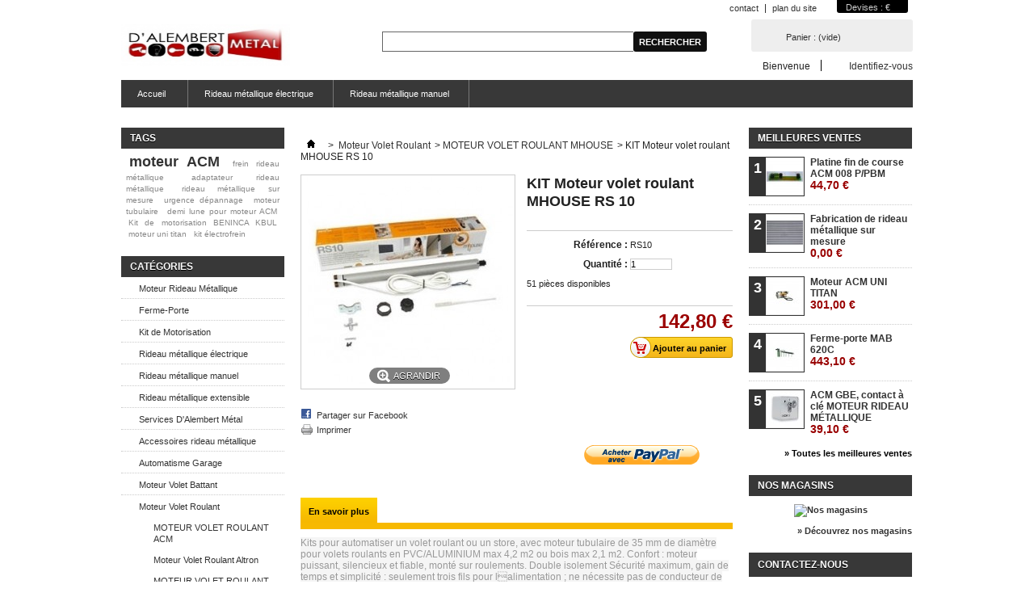

--- FILE ---
content_type: text/html; charset=utf-8
request_url: http://www.rideau-metallique.com/moteur-volet-roulant-mhouse/172-kit-moteur-volet-roulant-mhouse-rs-10.html
body_size: 13478
content:
<!DOCTYPE html PUBLIC "-//W3C//DTD XHTML 1.1//EN" "http://www.w3.org/TR/xhtml11/DTD/xhtml11.dtd"> <!--[if lt IE 7]><html class="no-js lt-ie9 lt-ie8 lt-ie7 " lang="fr"> <![endif]--> <!--[if IE 7]><html class="no-js lt-ie9 lt-ie8 ie7" lang="fr"> <![endif]--> <!--[if IE 8]><html class="no-js lt-ie9 ie8" lang="fr"> <![endif]--> <!--[if gt IE 8]><html class="no-js ie9" lang="fr"> <![endif]--><html xmlns="http://www.w3.org/1999/xhtml" xml:lang="fr"><head><title>KIT Moteur volet roulant MHOUSE RS 10 - Rideau M&eacute;tall</title><meta http-equiv="Content-Type" content="application/xhtml+xml; charset=utf-8" /><meta http-equiv="content-language" content="fr" /><meta name="generator" content="PrestaShop" /><meta name="robots" content="index,follow" /><link rel="icon" type="image/vnd.microsoft.icon" href="/img/favicon.ico?1324977642" /><link rel="shortcut icon" type="image/x-icon" href="/img/favicon.ico?1324977642" /><script type="text/javascript">/* <![CDATA[ */var baseDir='http://www.rideau-metallique.com/';var baseUri='http://www.rideau-metallique.com/';var static_token='1c7a6968358c15ee9e8d350be98f7937';var token='1c7a6968358c15ee9e8d350be98f7937';var priceDisplayPrecision=2;var priceDisplayMethod=0;var roundMode=2;/* ]]> */</script><link href="http://www.rideau-metallique.com/themes/default/cache/3fe4bd5651f005eca24220d05ed4689b_all.css" rel="stylesheet" type="text/css" media="all" /><script src="http://www.rideau-metallique.com/themes/default/cache/a8809af07f23a089b28130732f523e95.js" type="text/javascript">/* <![CDATA[ *//* ]]> */</script><script type="text/javascript">/* <![CDATA[ */var favorite_products_url_add='http://www.rideau-metallique.com/module/favoriteproducts/actions?process=add';var favorite_products_url_remove='http://www.rideau-metallique.com/module/favoriteproducts/actions?process=remove';var favorite_products_id_product='172';/* ]]> */</script><link rel="alternate" type="application/rss+xml" title="KIT Moteur volet roulant MHOUSE RS 10 - Rideau Métall" href="http://www.rideau-metallique.com/modules/feeder/rss.php?id_category=46&amp;orderby=position&amp;orderway=asc" /><script type="text/javascript">/* <![CDATA[ */var wasCall=false;var emcBaseDir="/modules//envoimoinscher/";/* ]]> */</script><script defer type="text/javascript">/* <![CDATA[ */function updateFormDatas()
{var nb=$('#quantity_wanted').val();var id=$('#idCombination').val();$('.paypal_payment_form input[name=quantity]').val(nb);$('.paypal_payment_form input[name=id_p_attr]').val(id);}
$(document).ready(function(){var baseDirPP=baseDir;if($('#in_context_checkout_enabled').val()!=1)
{$(document).on('click','#payment_paypal_express_checkout',function(){$('#paypal_payment_form_cart').submit();return false;});}var jquery_version=$.fn.jquery.split('.');if(jquery_version[0]>=1&&jquery_version[1]>=7)
{$('body').on('submit',".paypal_payment_form",function(){updateFormDatas();});}
else{$('.paypal_payment_form').live('submit',function(){updateFormDatas();});}function displayExpressCheckoutShortcut(){var id_product=$('input[name="id_product"]').val();var id_product_attribute=$('input[name="id_product_attribute"]').val();$.ajax({type:"GET",url:baseDirPP+'/modules/paypal/express_checkout/ajax.php',data:{get_qty:"1",id_product:id_product,id_product_attribute:id_product_attribute},cache:false,success:function(result){if(result=='1'){$('#container_express_checkout').slideDown();}else{$('#container_express_checkout').slideUp();}
return true;}});}$('select[name^="group_"]').change(function(){setTimeout(function(){displayExpressCheckoutShortcut()},500);});$('.color_pick').click(function(){setTimeout(function(){displayExpressCheckoutShortcut()},500);});if($('body#product').length>0){setTimeout(function(){displayExpressCheckoutShortcut()},500);}var modulePath='modules/paypal';var subFolder='/integral_evolution';var fullPath=baseDirPP+modulePath+subFolder;var confirmTimer=false;if($('form[target="hss_iframe"]').length==0){if($('select[name^="group_"]').length>0)
displayExpressCheckoutShortcut();return false;}else{checkOrder();}function checkOrder(){if(confirmTimer==false)
confirmTimer=setInterval(getOrdersCount,1000);}});/* ]]> */</script></head><body class="  " id="product"><div class="container_9 clearfix" id="page"><div class="grid_9 alpha omega" id="header"> <a href="http://www.rideau-metallique.com/" id="header_logo" title="Rideau M&eacute;tall"> <img class="logo" src="/img/logo.jpg?1324977642" alt="Rideau M&eacute;tall" width="209" height="52"  /> </a><div class="grid_9 omega" id="header_right"><script type="text/javascript">/* <![CDATA[ */$(document).ready(function(){$("#setCurrency").mouseover(function(){$(this).addClass("countries_hover");$(".currencies_ul").addClass("currencies_ul_hover");});$("#setCurrency").mouseout(function(){$(this).removeClass("countries_hover");$(".currencies_ul").removeClass("currencies_ul_hover");});$('ul#first-currencies li:not(.selected)').css('opacity',0.3);$('ul#first-currencies li:not(.selected)').hover(function(){$(this).css('opacity',1);},function(){$(this).css('opacity',0.3);});});/* ]]> */</script><div id="currencies_block_top"><form action="/moteur-volet-roulant-mhouse/172-kit-moteur-volet-roulant-mhouse-rs-10.html" id="setCurrency" method="post"><p> <input type="hidden" name="id_currency" id="id_currency" value=""/> <input type="hidden" name="SubmitCurrency" value="" /> Devises : €</p><ul class="currencies_ul" id="first-currencies"><li class="selected"> <a href="javascript:setCurrency(1);" title="Euro">€</a></li></ul></form></div><ul id="header_links"><li id="header_link_contact"><a href="http://www.rideau-metallique.com/contactez-nous" title="contact">contact</a></li><li id="header_link_sitemap"><a href="http://www.rideau-metallique.com/plan-du-site" title="plan du site">plan du site</a></li><li id="header_link_bookmark"><script type="text/javascript">/* <![CDATA[ */writeBookmarkLink('http://www.rideau-metallique.com/21-automatisme-garage-beninca','AUTOMATISME GARAGE BENINCA - Rideau Métall','favoris');/* ]]> */</script></li></ul><div id="search_block_top"><form action="http://www.rideau-metallique.com/recherche" id="searchbox" method="get"><p> <label for="search_query_top"></label> <input type="hidden" name="controller" value="search" /> <input type="hidden" name="orderby" value="position" /> <input type="hidden" name="orderway" value="desc" /> <input class="search_query" type="text" id="search_query_top" name="search_query" value="" /> <input type="submit" name="submit_search" value="Rechercher" class="button" /></p></form></div><script type="text/javascript">/* <![CDATA[ */$('document').ready(function(){$("#search_query_top").autocomplete('http://www.rideau-metallique.com/recherche',{minChars:3,max:10,width:500,selectFirst:false,scroll:false,dataType:"json",formatItem:function(data,i,max,value,term){return value;},parse:function(data){var mytab=new Array();for(var i=0;i<data.length;i++)
mytab[mytab.length]={data:data[i],value:data[i].cname+' > '+data[i].pname};return mytab;},extraParams:{ajaxSearch:1,id_lang:1}}).result(function(event,data,formatted){$('#search_query_top').val(data.pname);document.location.href=data.product_link;})});/* ]]> */</script><div id="header_user"><ul id="header_nav"><li id="shopping_cart"> <a href="http://www.rideau-metallique.com/commande" rel="nofollow" title="Voir mon panier">Panier : <span class="ajax_cart_quantity hidden">0</span> <span class="ajax_cart_product_txt hidden">produit</span> <span class="ajax_cart_product_txt_s hidden">produits</span> <span class="ajax_cart_total hidden"> </span> <span class="ajax_cart_no_product">(vide)</span> </a></li><li id="your_account"><a href="http://www.rideau-metallique.com/mon-compte" rel="nofollow" title="Voir mon compte client">Votre compte</a></li></ul><p id="header_user_info"> Bienvenue <a class="login" href="http://www.rideau-metallique.com/mon-compte" rel="nofollow" title="Identifiez-vous">Identifiez-vous</a></p></div><div class="sf-contener clearfix"><ul class="sf-menu clearfix"><li ><a href="http://www.rideau-metallique.com/">Accueil</a><ul><li ><a href="http://www.rideau-metallique.com/37-moteur-rideau-metallique">Moteur Rideau Métallique</a><ul><li ><a href="http://www.rideau-metallique.com/38-moteur-rideau-metallique-acm">MOTEUR RIDEAU MÉTALLIQUE ACM</a></li><li ><a href="http://www.rideau-metallique.com/39-moteur-rideau-metallique-nice">MOTEUR RIDEAU MÉTALLIQUE NICE</a></li><li ><a href="http://www.rideau-metallique.com/40-moteur-rideau-metallique-viro">MOTEUR RIDEAU MÉTALLIQUE VIRO</a></li></ul></li><li ><a href="http://www.rideau-metallique.com/31-ferme-porte">Ferme-Porte</a><ul><li ><a href="http://www.rideau-metallique.com/32-ferme-portillon-mab">FERME PORTILLON MAB</a></li><li ><a href="http://www.rideau-metallique.com/33-pivot-mab-force-fixe">PIVOT MAB FORCE FIXE</a></li><li ><a href="http://www.rideau-metallique.com/34-pivot-mab-force-axe-fixe">PIVOT MAB FORCE & AXE FIXE</a></li><li ><a href="http://www.rideau-metallique.com/35-pivot-mab-force-reglable">PIVOT MAB FORCE RÉGLABLE</a></li><li ><a href="http://www.rideau-metallique.com/36-pivot-mab-porte-lourde">PIVOT MAB PORTE LOURDE</a></li></ul></li><li ><a href="http://www.rideau-metallique.com/9-kit-de-motorisation">Kit de Motorisation</a><ul><li ><a href="http://www.rideau-metallique.com/10-beninca">Beninca</a></li><li ><a href="http://www.rideau-metallique.com/11-kit-motorisation-bft">KIT MOTORISATION BFT</a></li><li ><a href="http://www.rideau-metallique.com/12-came">Came</a></li><li ><a href="http://www.rideau-metallique.com/14-kit-motorisation-fadini">KIT MOTORISATION FADINI</a></li><li ><a href="http://www.rideau-metallique.com/15-kit-motorisation-gibidi">KIT MOTORISATION GIBIDI</a></li><li ><a href="http://www.rideau-metallique.com/16-kit-motorisation-king-gates">KIT MOTORISATION KING GATES</a></li><li ><a href="http://www.rideau-metallique.com/17-kit-motorisation-marantec">KIT MOTORISATION MARANTEC</a></li><li ><a href="http://www.rideau-metallique.com/18-kit-motorisation-nice">KIT MOTORISATION NICE</a></li><li ><a href="http://www.rideau-metallique.com/19-kit-motorisation-rib">KIT MOTORISATION RIB</a></li></ul></li><li ><a href="http://www.rideau-metallique.com/3-rideau-metallique-electrique">Rideau métallique électrique</a></li><li ><a href="http://www.rideau-metallique.com/4-rideau-metallique-manuel">Rideau métallique manuel</a></li><li ><a href="http://www.rideau-metallique.com/5-rideau-metallique-extensible">Rideau métallique extensible</a><ul><li ><a href="http://www.rideau-metallique.com/6-deblocage-rideau-metallique">Déblocage rideau métallique</a></li></ul></li><li ><a href="http://www.rideau-metallique.com/7-services-d-alembert-metal">Services D'Alembert Métal</a></li><li ><a href="http://www.rideau-metallique.com/8-accessoires-rideau-metallique">Accessoires rideau métallique</a></li><li ><a href="http://www.rideau-metallique.com/20-automatisme-garage">Automatisme Garage</a><ul><li ><a href="http://www.rideau-metallique.com/21-automatisme-garage-beninca">AUTOMATISME GARAGE BENINCA</a></li><li ><a href="http://www.rideau-metallique.com/22-automatisme-garage-bft">AUTOMATISME GARAGE BFT</a></li><li ><a href="http://www.rideau-metallique.com/23-automatisme-garage-came">AUTOMATISME GARAGE CAME</a></li><li ><a href="http://www.rideau-metallique.com/24-automatisme-garage-etme">AUTOMATISME GARAGE ETME</a></li><li ><a href="http://www.rideau-metallique.com/25-automatisme-garage-fadini">AUTOMATISME GARAGE FADINI</a></li><li ><a href="http://www.rideau-metallique.com/26-automatisme-garage-gibidi">AUTOMATISME GARAGE GIBIDI</a></li><li ><a href="http://www.rideau-metallique.com/27-automatisme-garage-hormann">AUTOMATISME GARAGE HORMANN</a></li><li ><a href="http://www.rideau-metallique.com/28-automatisme-garage-marantec">AUTOMATISME GARAGE MARANTEC</a></li><li ><a href="http://www.rideau-metallique.com/29-automatisme-garage-nice">AUTOMATISME GARAGE NICE</a></li><li ><a href="http://www.rideau-metallique.com/30-automatisme-garage-sommer">AUTOMATISME GARAGE SOMMER</a></li></ul></li><li ><a href="http://www.rideau-metallique.com/41-moteur-volet-battant">Moteur Volet Battant</a><ul><li ><a href="http://www.rideau-metallique.com/42-moteur-volet-battant-faac">Moteur Volet Battant Faac</a></li></ul></li><li ><a href="http://www.rideau-metallique.com/43-moteur-volet-roulant">Moteur Volet Roulant</a><ul><li ><a href="http://www.rideau-metallique.com/44-moteur-volet-roulant-acm">MOTEUR VOLET ROULANT ACM</a></li><li ><a href="http://www.rideau-metallique.com/45-moteur-volet-roulant-altron">Moteur Volet Roulant Altron</a></li><li ><a href="http://www.rideau-metallique.com/46-moteur-volet-roulant-mhouse">MOTEUR VOLET ROULANT MHOUSE</a></li><li ><a href="http://www.rideau-metallique.com/47-moteur-volet-roulant-nice">MOTEUR VOLET ROULANT NICE</a></li><li ><a href="http://www.rideau-metallique.com/48-moteur-volet-roulant-somfy">MOTEUR VOLET ROULANT SOMFY</a></li></ul></li><li ><a href="http://www.rideau-metallique.com/49-barriere-automatique">Barrière Automatique</a><ul><li ><a href="http://www.rideau-metallique.com/50-barriere-abmatic">BARRIÈRE ABMATIC</a></li><li ><a href="http://www.rideau-metallique.com/51-barriere-beninca">BARRIÈRE BENINCA</a></li><li ><a href="http://www.rideau-metallique.com/53-barriere-gibidi">BARRIÈRE GIBIDI</a></li><li ><a href="http://www.rideau-metallique.com/55-barriere-nice">BARRIÈRE NICE</a></li><li ><a href="http://www.rideau-metallique.com/56-barriere-rib">BARRIÈRE RIB</a></li></ul></li><li ><a href="http://www.rideau-metallique.com/57-serrure-electrique">Serrure Electrique</a><ul><li ><a href="http://www.rideau-metallique.com/59-serrure-electrique-viro">SERRURE ÉLECTRIQUE VIRO</a></li></ul></li><li ><a href="http://www.rideau-metallique.com/60-borne-escamotable">Borne Escamotable</a><ul><li ><a href="http://www.rideau-metallique.com/61-borne-escamotable-bft">BORNE ESCAMOTABLE BFT</a></li><li ><a href="http://www.rideau-metallique.com/62-borne-escamotable-fadini">BORNE ESCAMOTABLE FADINI</a></li><li ><a href="http://www.rideau-metallique.com/63-borne-escamotable-oo">BORNE ESCAMOTABLE O&O</a></li></ul></li></ul></li><li ><a href="http://www.rideau-metallique.com/3-rideau-metallique-electrique">Rideau métallique électrique</a></li><li ><a href="http://www.rideau-metallique.com/4-rideau-metallique-manuel">Rideau métallique manuel</a></li></ul></div><div class="sf-right">&nbsp;</div><script type="text/javascript">/* <![CDATA[ */var CUSTOMIZE_TEXTFIELD=1;var img_dir='http://www.rideau-metallique.com/themes/default/img/';/* ]]> */</script><script type="text/javascript">/* <![CDATA[ */var customizationIdMessage='Personnalisation';var removingLinkText='supprimer cet article du panier';var freeShippingTranslation='Livraison gratuite !';var freeProductTranslation='Gratuit !';var delete_txt='Supprimer';/* ]]> */</script><div class="block exclusive" id="cart_block"><p class="title_block"> <a href="http://www.rideau-metallique.com/commande" rel="nofollow" title="Voir mon panier">Panier <span class="hidden" id="block_cart_expand">&nbsp;</span> <span id="block_cart_collapse">&nbsp;</span> </a></p><div class="block_content"><div class="collapsed" id="cart_block_summary"> <span class="ajax_cart_quantity" style="display:none;">0</span> <span class="ajax_cart_product_txt_s" style="display:none">articles</span> <span class="ajax_cart_product_txt">article</span> <span class="ajax_cart_total" style="display:none"> </span> <span class="ajax_cart_no_product">(vide)</span></div><div class="expanded" id="cart_block_list"><p class="cart_block_no_products" id="cart_block_no_products">Aucun produit</p><table id="vouchers" style="display:none;"><tbody></tbody></table><p id="cart-prices"> <span class="price ajax_cart_shipping_cost" id="cart_block_shipping_cost">0,00 €</span> <span>Expédition</span> <br/> <span class="price ajax_block_cart_total" id="cart_block_total">0,00 €</span> <span>Total</span></p><p id="cart-buttons"> <a class="button_small" href="http://www.rideau-metallique.com/commande" rel="nofollow" title="Voir mon panier">Panier</a> <a class="exclusive" href="http://www.rideau-metallique.com/commande" id="button_order_cart" rel="nofollow" title="Commander"><span></span>Commander</a></p></div></div></div></div></div><div class="grid_9 alpha omega clearfix" id="columns"><div class="column grid_2 alpha" id="left_column"><div class="block tags_block" id="tags_block_left"><p class="title_block">Tags</p><p class="block_content"> <a class="tag_level3 first_item" href="http://www.rideau-metallique.com/recherche?tag=moteur+ACM" title="En savoir plus sur moteur ACM">moteur ACM</a> <a class="tag_level1 item" href="http://www.rideau-metallique.com/recherche?tag=frein+rideau+m%C3%A9tallique" title="En savoir plus sur frein rideau métallique">frein rideau métallique</a> <a class="tag_level1 item" href="http://www.rideau-metallique.com/recherche?tag=adaptateur+rideau+m%C3%A9tallique" title="En savoir plus sur adaptateur rideau métallique">adaptateur rideau métallique</a> <a class="tag_level1 item" href="http://www.rideau-metallique.com/recherche?tag=rideau+m%C3%A9tallique+sur+mesure" title="En savoir plus sur rideau métallique sur mesure">rideau métallique sur mesure</a> <a class="tag_level1 item" href="http://www.rideau-metallique.com/recherche?tag=urgence+d%C3%A9pannage" title="En savoir plus sur urgence dépannage">urgence dépannage</a> <a class="tag_level1 item" href="http://www.rideau-metallique.com/recherche?tag=moteur+tubulaire" title="En savoir plus sur moteur tubulaire">moteur tubulaire</a> <a class="tag_level1 item" href="http://www.rideau-metallique.com/recherche?tag=demi+lune+pour+moteur+ACM" title="En savoir plus sur demi lune pour moteur ACM">demi lune pour moteur ACM</a> <a class="tag_level1 item" href="http://www.rideau-metallique.com/recherche?tag=Kit+de+motorisation+BENINCA+KBUL" title="En savoir plus sur Kit de motorisation BENINCA KBUL">Kit de motorisation BENINCA KBUL</a> <a class="tag_level1 item" href="http://www.rideau-metallique.com/recherche?tag=moteur+uni+titan" title="En savoir plus sur moteur uni titan">moteur uni titan</a> <a class="tag_level1 last_item" href="http://www.rideau-metallique.com/recherche?tag=kit+%C3%A9lectrofrein" title="En savoir plus sur kit électrofrein">kit électrofrein</a></p></div><div class="block" id="categories_block_left"><p class="title_block">Catégories</p><div class="block_content"><ul class="tree dhtml"><li > <a href="http://www.rideau-metallique.com/37-moteur-rideau-metallique" title="Moteur pour rideau m&eacute;tallique">Moteur Rideau M&eacute;tallique</a><ul><li > <a href="http://www.rideau-metallique.com/38-moteur-rideau-metallique-acm" title="Motorisation ACM pour rideau m&eacute;tallique">MOTEUR RIDEAU M&Eacute;TALLIQUE ACM</a></li><li > <a href="http://www.rideau-metallique.com/39-moteur-rideau-metallique-nice" title="Motorisation NICE pour rideau m&eacute;tallique">MOTEUR RIDEAU M&Eacute;TALLIQUE NICE</a></li><li class="last"> <a href="http://www.rideau-metallique.com/40-moteur-rideau-metallique-viro" title="Motorisation VIRO pour rideau m&eacute;tallique">MOTEUR RIDEAU M&Eacute;TALLIQUE VIRO</a></li></ul></li><li > <a href="http://www.rideau-metallique.com/31-ferme-porte" title="Ferme porte">Ferme-Porte</a><ul><li > <a href="http://www.rideau-metallique.com/32-ferme-portillon-mab" title="Ferme portillon">FERME PORTILLON MAB</a></li><li > <a href="http://www.rideau-metallique.com/33-pivot-mab-force-fixe" title="Ferme porte force fixe">PIVOT MAB FORCE FIXE</a></li><li > <a href="http://www.rideau-metallique.com/34-pivot-mab-force-axe-fixe" title="Ferme porte force et axe fixe">PIVOT MAB FORCE &amp; AXE FIXE</a></li><li > <a href="http://www.rideau-metallique.com/35-pivot-mab-force-reglable" title="Ferme porte Force r&eacute;glable">PIVOT MAB FORCE R&Eacute;GLABLE</a></li><li class="last"> <a href="http://www.rideau-metallique.com/36-pivot-mab-porte-lourde" title="Ferme Porte porte Lourde">PIVOT MAB PORTE LOURDE</a></li></ul></li><li > <a href="http://www.rideau-metallique.com/9-kit-de-motorisation" title="Diff&eacute;rents KIT DE MOTORISATION  avec diff&eacute;rentes marques comme;
Beninca
BFT
CAME
FADINI
KING
etc">Kit de Motorisation</a><ul><li > <a href="http://www.rideau-metallique.com/10-beninca" title="Kit automatisme BENINCA">Beninca</a></li><li > <a href="http://www.rideau-metallique.com/11-kit-motorisation-bft" title="Kit automatisme BFT">KIT MOTORISATION BFT</a></li><li > <a href="http://www.rideau-metallique.com/12-came" title="Kit automatisme CAME">Came</a></li><li > <a href="http://www.rideau-metallique.com/14-kit-motorisation-fadini" title="Kit automatisme FADINI">KIT MOTORISATION FADINI</a></li><li > <a href="http://www.rideau-metallique.com/15-kit-motorisation-gibidi" title="Kit automatisme GiBiDi">KIT MOTORISATION GIBIDI</a></li><li > <a href="http://www.rideau-metallique.com/16-kit-motorisation-king-gates" title="Kit automatisme KING GATES">KIT MOTORISATION KING GATES</a></li><li > <a href="http://www.rideau-metallique.com/17-kit-motorisation-marantec" title="Kit automatisme MARANTEC">KIT MOTORISATION MARANTEC</a></li><li > <a href="http://www.rideau-metallique.com/18-kit-motorisation-nice" title="Kit automatisme NICE">KIT MOTORISATION NICE</a></li><li class="last"> <a href="http://www.rideau-metallique.com/19-kit-motorisation-rib" title="Kit automatisme RIB">KIT MOTORISATION RIB</a></li></ul></li><li > <a href="http://www.rideau-metallique.com/3-rideau-metallique-electrique" title="Large choix sur une gamme compl&egrave;te de rideaux &eacute;lectriques et rideaux m&eacute;talliques &eacute;lectriques">Rideau m&eacute;tallique &eacute;lectrique</a></li><li > <a href="http://www.rideau-metallique.com/4-rideau-metallique-manuel" title="Prix discount sur un large nombre de rideaux m&eacute;talliques">Rideau m&eacute;tallique manuel</a></li><li > <a href="http://www.rideau-metallique.com/5-rideau-metallique-extensible" title="Rideau extensible de toute taille, fabriqu&eacute; sur mesure si besoin">Rideau m&eacute;tallique extensible</a><ul><li class="last"> <a href="http://www.rideau-metallique.com/6-deblocage-rideau-metallique" title="Service de d&eacute;blocage de rideaux de toutes sortes">D&eacute;blocage rideau m&eacute;tallique</a></li></ul></li><li > <a href="http://www.rideau-metallique.com/7-services-d-alembert-metal" title="Nos services de conception, r&eacute;paration, d&eacute;pannage et autres">Services D&#039;Alembert M&eacute;tal</a></li><li > <a href="http://www.rideau-metallique.com/8-accessoires-rideau-metallique" title="Moteurs, cl&eacute;s etc... Tout les accessoires ACM, D&#039;Alembert M&eacute;tal et autre pour vos rideaux et grilles m&eacute;talliques. Garantie incluse!">Accessoires rideau m&eacute;tallique</a></li><li > <a href="http://www.rideau-metallique.com/20-automatisme-garage" title="Automatisme - Moteur pour porte de garage">Automatisme Garage</a><ul><li > <a href="http://www.rideau-metallique.com/21-automatisme-garage-beninca" title="Moteur BENINCA pour porte de garage">AUTOMATISME GARAGE BENINCA</a></li><li > <a href="http://www.rideau-metallique.com/22-automatisme-garage-bft" title="Moteur BFT pour porte de garage">AUTOMATISME GARAGE BFT</a></li><li > <a href="http://www.rideau-metallique.com/23-automatisme-garage-came" title="Moteur CAME pour porte de garage">AUTOMATISME GARAGE CAME</a></li><li > <a href="http://www.rideau-metallique.com/24-automatisme-garage-etme" title="Moteur ETME pour porte de garage">AUTOMATISME GARAGE ETME</a></li><li > <a href="http://www.rideau-metallique.com/25-automatisme-garage-fadini" title="Moteur FADINI pour porte de garage">AUTOMATISME GARAGE FADINI</a></li><li > <a href="http://www.rideau-metallique.com/26-automatisme-garage-gibidi" title="Moteur GiBiDi pour porte de garage">AUTOMATISME GARAGE GIBIDI</a></li><li > <a href="http://www.rideau-metallique.com/27-automatisme-garage-hormann" title="Moteur HORMANN pour porte de garage">AUTOMATISME GARAGE HORMANN</a></li><li > <a href="http://www.rideau-metallique.com/28-automatisme-garage-marantec" title="Moteur MARANTEC pour porte de garage">AUTOMATISME GARAGE MARANTEC</a></li><li > <a href="http://www.rideau-metallique.com/29-automatisme-garage-nice" title="Moteur NICE pour porte de garage">AUTOMATISME GARAGE NICE</a></li><li class="last"> <a href="http://www.rideau-metallique.com/30-automatisme-garage-sommer" title="Moteur SOMMER pour porte de garage">AUTOMATISME GARAGE SOMMER</a></li></ul></li><li > <a href="http://www.rideau-metallique.com/41-moteur-volet-battant" title="Moteur pour volet battant">Moteur Volet Battant</a><ul><li class="last"> <a href="http://www.rideau-metallique.com/42-moteur-volet-battant-faac" title="Motorisation FAAC pour volet battant">Moteur Volet Battant Faac</a></li></ul></li><li > <a href="http://www.rideau-metallique.com/43-moteur-volet-roulant" title="Moteur pour volet roulant">Moteur Volet Roulant</a><ul><li > <a href="http://www.rideau-metallique.com/44-moteur-volet-roulant-acm" title="Motorisation ACM pour volet roulant">MOTEUR VOLET ROULANT ACM</a></li><li > <a href="http://www.rideau-metallique.com/45-moteur-volet-roulant-altron" title="Motorisation ALTRON pour volet roulant">Moteur Volet Roulant Altron</a></li><li > <a class="selected" href="http://www.rideau-metallique.com/46-moteur-volet-roulant-mhouse" title="Motorisation MHOUSE pour volet roulant">MOTEUR VOLET ROULANT MHOUSE</a></li><li > <a href="http://www.rideau-metallique.com/47-moteur-volet-roulant-nice" title="Motorisation NICE pour volet roulant">MOTEUR VOLET ROULANT NICE</a></li><li class="last"> <a href="http://www.rideau-metallique.com/48-moteur-volet-roulant-somfy" title="Motorisation SOMFY pour volet roulant">MOTEUR VOLET ROULANT SOMFY</a></li></ul></li><li > <a href="http://www.rideau-metallique.com/49-barriere-automatique" title="Barri&egrave;re automatique de parking">Barri&egrave;re Automatique</a><ul><li > <a href="http://www.rideau-metallique.com/50-barriere-abmatic" title="Barri&egrave;re automatique levante ABMATIC pour parking">BARRI&Egrave;RE ABMATIC</a></li><li > <a href="http://www.rideau-metallique.com/51-barriere-beninca" title="Barri&egrave;re automatique levante BENINCA pour parking">BARRI&Egrave;RE BENINCA</a></li><li > <a href="http://www.rideau-metallique.com/53-barriere-gibidi" title="Barri&egrave;re automatique levante GiBiDi pour parking">BARRI&Egrave;RE GIBIDI</a></li><li > <a href="http://www.rideau-metallique.com/55-barriere-nice" title="Barri&egrave;re automatique levante NICE pour parking">BARRI&Egrave;RE NICE</a></li><li class="last"> <a href="http://www.rideau-metallique.com/56-barriere-rib" title="Barri&egrave;re automatique levante RIB pour parking">BARRI&Egrave;RE RIB</a></li></ul></li><li > <a href="http://www.rideau-metallique.com/57-serrure-electrique" title="Verrouillage Serrure &eacute;lectrique">Serrure Electrique</a><ul><li class="last"> <a href="http://www.rideau-metallique.com/59-serrure-electrique-viro" title="Serrure &eacute;lectrique VIRO pour portail">SERRURE &Eacute;LECTRIQUE VIRO</a></li></ul></li><li class="last"> <a href="http://www.rideau-metallique.com/60-borne-escamotable" title="Borne escamotable automatique">Borne Escamotable</a><ul><li > <a href="http://www.rideau-metallique.com/61-borne-escamotable-bft" title="Borne automatique escamotable BFT">BORNE ESCAMOTABLE BFT</a></li><li > <a href="http://www.rideau-metallique.com/62-borne-escamotable-fadini" title="Borne automatique escamotable FADINI">BORNE ESCAMOTABLE FADINI</a></li><li class="last"> <a href="http://www.rideau-metallique.com/63-borne-escamotable-oo" title="Borne automatique escamotable O&amp;O">BORNE ESCAMOTABLE O&amp;O</a></li></ul></li></ul><script type="text/javascript">/* <![CDATA[ */$('div#categories_block_left ul.dhtml').hide();/* ]]> */</script></div></div><div class="block blockmanufacturer" id="manufacturers_block_left"><p class="title_block"><a href="http://www.rideau-metallique.com/fabricants" title="Fabricants">Fabricants</a></p><div class="block_content"><ul class="bullet"><li class="first_item"><a href="http://www.rideau-metallique.com/2_acm-srl" title="En savoir plus sur ACM SRL ">ACM SRL </a></li><li class="last_item"><a href="http://www.rideau-metallique.com/1_d-alembert-metal" title="En savoir plus sur D'Alembert Metal">D&#039;Alembert Metal</a></li></ul><form action="/index.php" method="get"><p> <select id="manufacturer_list" onchange="autoUrl('manufacturer_list', '');"><option value="0">Tous les fabricants</option><option value="http://www.rideau-metallique.com/2_acm-srl">ACM SRL</option><option value="http://www.rideau-metallique.com/1_d-alembert-metal">D&#039;Alembert Metal</option> </select></p></form></div></div><div class="block blocksupplier" id="suppliers_block_left"><p class="title_block"><a href="http://www.rideau-metallique.com/fournisseurs" title="Fournisseurs">Fournisseurs</a></p><div class="block_content"><ul class="bullet"><li class="first_item"> <a href="http://www.rideau-metallique.com/5__25301" title="En savoir plus sur 253.01">253.01</a></li><li class="item"> <a href="http://www.rideau-metallique.com/4__acm-srl" title="En savoir plus sur ACM SRL ">ACM SRL </a></li><li class="item"> <a href="http://www.rideau-metallique.com/3__d-alembert-metal" title="En savoir plus sur D'Alembert Metal">D&#039;Alembert Metal</a></li><li class="last_item"> <a href="http://www.rideau-metallique.com/6__ecopresto" title="En savoir plus sur ECOPRESTO">ECOPRESTO</a></li></ul><form action="/index.php" method="get"><p> <select id="supplier_list" onchange="autoUrl('supplier_list', '');"><option value="0">Tous les fournisseurs</option><option value="http://www.rideau-metallique.com/5__25301">253.01</option><option value="http://www.rideau-metallique.com/4__acm-srl">ACM SRL</option><option value="http://www.rideau-metallique.com/3__d-alembert-metal">D&#039;Alembert Metal</option><option value="http://www.rideau-metallique.com/6__ecopresto">ECOPRESTO</option> </select></p></form></div></div><div class="block informations_block_left" id="informations_block_left_1"><p class="title_block"><a href="http://www.rideau-metallique.com/content/category/1-home">Information</a></p><ul class="block_content"><li><a href="http://www.rideau-metallique.com/content/1-livraison" title="Livraison">Livraison</a></li><li><a href="http://www.rideau-metallique.com/content/2-mentions-legales" title="Mentions légales">Mentions légales</a></li><li><a href="http://www.rideau-metallique.com/content/3-conditions-generales-dutilisations" title="Conditions d&#039;utilisation">Conditions d&#039;utilisation</a></li><li><a href="http://www.rideau-metallique.com/content/4-a-propos" title="A propos">A propos</a></li><li><a href="http://www.rideau-metallique.com/content/5-paiement-securise" title="Paiement sécurisé">Paiement sécurisé</a></li><li><a href="http://www.rideau-metallique.com/magasins" title="Nos magasins">Nos magasins</a></li></ul></div><div class="advertising_block"> <a href="http://www.prestashop.com" title="PrestaShop"><img src="http://www.rideau-metallique.com/modules/blockadvertising/advertising.jpg" alt="PrestaShop" title="PrestaShop" width="155"  height="163" /></a></div><div class="block" id="newsletter_block_left"><p class="title_block">Newsletter</p><div class="block_content"><form action="http://www.rideau-metallique.com/" method="post"><p> <input type="text" name="email" size="18"
value="votre e-mail"
onfocus="javascript:if(this.value=='votre e-mail')this.value='';"
onblur="javascript:if(this.value=='')this.value='votre e-mail';"
class="inputNew" /> <input type="submit" value="ok" class="button_mini" name="submitNewsletter" /> <input type="hidden" name="action" value="0" /></p></form></div></div></div><div class=" grid_5" id="center_column"><script type="text/javascript">/* <![CDATA[ */var currencySign='€';var currencyRate='1';var currencyFormat='2';var currencyBlank='1';var taxRate=20;var jqZoomEnabled=false;var oosHookJsCodeFunctions=new Array();var id_product='172';var productHasAttributes=false;var quantitiesDisplayAllowed=true;var quantityAvailable=51;var allowBuyWhenOutOfStock=true;var availableNowValue='';var availableLaterValue='';var productPriceTaxExcluded=118.996656-0.000000;var productBasePriceTaxExcluded=118.996656-0.000000;var reduction_percent=0;var reduction_price=0;var specific_price=0;var product_specific_price=new Array();var specific_currency=false;var group_reduction='1';var default_eco_tax=0.000000;var ecotaxTax_rate=0;var currentDate='2026-01-26 04:53:00';var maxQuantityToAllowDisplayOfLastQuantityMessage=3;var noTaxForThisProduct=false;var displayPrice=0;var productReference='RS10';var productAvailableForOrder='1';var productShowPrice='1';var productUnitPriceRatio='1.000056';var idDefaultImage=164;var stock_management=1;var productPriceWithoutReduction='142.795987';var productPrice='142.8';var img_ps_dir='http://www.rideau-metallique.com/img/';var customizationFields=new Array();customizationFields[0]=new Array();customizationFields[0][0]='img0';customizationFields[0][1]=0;var img_prod_dir='http://www.rideau-metallique.com/img/p/';var combinationImages=new Array();combinationImages[0]=new Array();combinationImages[0][0]=164;var doesntExist='Ce produit n\'existe pas dans cette déclinaison. Vous pouvez néanmoins en sélectionner une autre.';var doesntExistNoMore='Ce produit n\'est plus en stock';var doesntExistNoMoreBut='avec ces options mais reste disponible avec d\'autres options';var uploading_in_progress='Envoi en cours, veuillez patienter...';var fieldRequired='Veuillez remplir tous les champs, puis enregistrer votre personnalisation';var attributesCombinations=new Array();/* ]]> */</script><div class="breadcrumb"> <a href="http://www.rideau-metallique.com/" title="retour &agrave; Accueil"><img src="http://www.rideau-metallique.com/themes/default/img/icon/home.gif" height="26" width="26" alt="Accueil" /></a> <span class="navigation-pipe">&gt;</span> <a href="http://www.rideau-metallique.com/43-moteur-volet-roulant" title="Moteur Volet Roulant">Moteur Volet Roulant</a><span class="navigation-pipe">></span><a href="http://www.rideau-metallique.com/46-moteur-volet-roulant-mhouse" title="MOTEUR VOLET ROULANT MHOUSE">MOTEUR VOLET ROULANT MHOUSE</a><span class="navigation-pipe">></span>KIT Moteur volet roulant MHOUSE RS 10</div><div class="clearfix" id="primary_block"><div id="pb-right-column"><div id="image-block"> <span id="view_full_size"> <img src="http://www.rideau-metallique.com/164-large_default/kit-moteur-volet-roulant-mhouse-rs-10.jpg" title="KIT Moteur volet roulant MHOUSE RS 10" alt="KIT Moteur volet roulant MHOUSE RS 10" id="bigpic" width="264" height="264"/> <span class="span_link">Agrandir</span> </span></div><div class="clearfix hidden" id="views_block"><div id="thumbs_list"><ul id="thumbs_list_frame"><li id="thumbnail_164"> <a class="thickbox shown" href="http://www.rideau-metallique.com/164-thickbox_default/kit-moteur-volet-roulant-mhouse-rs-10.jpg" rel="other-views" title=""> <img id="thumb_164" src="http://www.rideau-metallique.com/164-medium_default/kit-moteur-volet-roulant-mhouse-rs-10.jpg" alt="" height="58" width="58" /> </a></li></ul></div></div><ul id="usefull_link_block"><li id="left_share_fb"> <a class="js-new-window" href="http://www.facebook.com/sharer.php?u=http%3A%2F%2Fwww.rideau-metallique.com%2Fmoteur-volet-roulant-mhouse%2F172-kit-moteur-volet-roulant-mhouse-rs-10.html&amp;t=KIT+Moteur+volet+roulant+MHOUSE+RS+10">Partager sur Facebook</a></li><li id="favoriteproducts_block_extra_added"> Retirer ce produit de mes favoris</li><li id="favoriteproducts_block_extra_removed"> Ajouter ce produit à mes favoris</li><li class="print"><a href="javascript:print();">Imprimer</a></li></ul></div><div id="pb-left-column"><h1>KIT Moteur volet roulant MHOUSE RS 10</h1><form action="http://www.rideau-metallique.com/panier" id="buy_block" method="post"><p class="hidden"> <input type="hidden" name="token" value="1c7a6968358c15ee9e8d350be98f7937" /> <input type="hidden" name="id_product" value="172" id="product_page_product_id" /> <input type="hidden" name="add" value="1" /> <input type="hidden" name="id_product_attribute" id="idCombination" value="" /></p><div class="product_attributes"><p id="product_reference"> <label for="product_reference">R&eacute;f&eacute;rence : </label> <span class="editable">RS10</span></p><p id="quantity_wanted_p"> <label>Quantit&eacute; :</label> <input type="text" name="qty" id="quantity_wanted" class="text" value="1" size="2" maxlength="3"  /></p><p id="minimal_quantity_wanted_p" style="display: none;"> Ce produit n&#039;est pas vendu &agrave; l&#039;unit&eacute;. Vous devez s&eacute;lectionner au moins <b id="minimal_quantity_label">1</b> quantit&eacute; pour ce produit.</p><p id="availability_statut" style="display: none;"> <span id="availability_label">Disponibilit&eacute; :</span> <span id="availability_value"></span></p><p id="availability_date" style="display: none;"> <span id="availability_date_label">Date de disponibilit&eacute;:</span> <span id="availability_date_value"></span></p><p id="pQuantityAvailable"> <span id="quantityAvailable">51</span> <span  style="display: none;" id="quantityAvailableTxt">pi&egrave;ce disponible</span> <span  id="quantityAvailableTxtMultiple">pi&egrave;ces disponibles</span></p><div id="oosHook" style="display: none;"></div><p class="warning_inline" id="last_quantities" style="display: none">Attention : derni&egrave;res pi&egrave;ces disponibles !</p></div><div class="content_prices clearfix"><div class="price"><p class="our_price_display"> <span id="our_price_display">142,80 €</span></p></div><p id="reduction_percent" style="display:none;"><span id="reduction_percent_display"></span></p><p id="reduction_amount" style="display:none"> <span id="reduction_amount_display"> </span></p><p class="buttons_bottom_block" id="add_to_cart"> <span></span> <input type="submit" name="Submit" value="Ajouter au panier" class="exclusive" /></p><div class="clear"></div></div></form></div></div><div id="container_express_checkout" style="float:right; margin: 10px 40px 0 0"> <img id="payment_paypal_express_checkout" src="https://www.paypal.com/fr_FR/i/btn/btn_xpressCheckout.gif" alt="" /></div><div class="clearfix"></div><form id="paypal_payment_form_cart" class="paypal_payment_form" action="http://www.rideau-metallique.com/modules/paypal/express_checkout/payment.php" title="Pay with PayPal" method="post" data-ajax="false"> <input type="hidden" name="id_product" value="172" /> <input type="hidden" name="quantity" value="1" /> <input type="hidden" name="id_p_attr" value="0" /> <input type="hidden" name="express_checkout" value="product"/> <input type="hidden" name="current_shop_url" value="http://www.rideau-metallique.com/moteur-volet-roulant-mhouse/172-kit-moteur-volet-roulant-mhouse-rs-10.html" /> <input type="hidden" name="bn" value="PRESTASHOP_EC" /></form><input id="in_context_checkout_enabled" type="hidden" value="0"><div class="clear" id="more_info_block"><ul class="idTabs idTabsShort clearfix" id="more_info_tabs"><li><a href="#idTab1" id="more_info_tab_more_info">En savoir plus</a></li></ul><div class="sheets align_justify" id="more_info_sheets"><div class="rte" id="idTab1"><p><span style="color: #999999; font-family: Arial, Arial, Helvetica, sans-serif; font-size: 12px; line-height: normal; background-color: #f5f5f5;">Kits pour automatiser un volet roulant ou un store, avec moteur tubulaire de 35 mm de diamètre pour volets roulants en PVC/ALUMINIUM max 4,2 m2 ou bois max 2,1 m2. Confort : moteur puissant, silencieux et fiable, monté sur roulements. Double isolement Sécurité maximum, gain de temps et simplicité : seulement trois fils pour lalimentation ; ne nécessite pas de conducteur de  mise à la terre  Installation simple - avec les adaptateurs de type octogonal et le support fournis. - réglage facile et précis des positions douverture et de fermeture avec fins de course mécaniques. - trois mètres de câble déjà connecté au moteur; connexion immédiate aux boutons de commande. Commandable par Radio avec le kit RT3, composé dune logique de commande avec récepteur RC1 et dun émetteur à trois touches TX3 (accessoire). Facile à installer et immédiatement prêt à lusage. &nbsp;</span></p></div></div></div></div><div class="column grid_2 omega" id="right_column"><div class="block products_block" id="best-sellers_block_right"><p class="title_block"><a href="http://www.rideau-metallique.com/meilleures-ventes">Meilleures ventes</a></p><div class="block_content"><ul class="product_images"><li class="first_item clearfix"> <a class="content_img clearfix" href="http://www.rideau-metallique.com/moteur-rideau-metallique-acm/122-platine-fin-de-course-acm-008-ppbm.html" title=""> <span class="number">1</span> <img src="http://www.rideau-metallique.com/116-small_default/platine-fin-de-course-acm-008-ppbm.jpg" height="45" width="45" alt="" /> </a><p><a href="http://www.rideau-metallique.com/moteur-rideau-metallique-acm/122-platine-fin-de-course-acm-008-ppbm.html" title=""> Platine fin de course ACM 008 P/PBM<br /> <span class="price">44,70 €</span> </a></p></li><li class="item clearfix"> <a class="content_img clearfix" href="http://www.rideau-metallique.com/home/5-fabrication-de-rideau-metallique-sur-mesure.html" title=""> <span class="number">2</span> <img src="http://www.rideau-metallique.com/6-small_default/fabrication-de-rideau-metallique-sur-mesure.jpg" height="45" width="45" alt="" /> </a><p><a href="http://www.rideau-metallique.com/home/5-fabrication-de-rideau-metallique-sur-mesure.html" title=""> Fabrication de rideau m&eacute;tallique sur mesure<br /> <span class="price">0,00 €</span> </a></p></li><li class="item clearfix"> <a class="content_img clearfix" href="http://www.rideau-metallique.com/home/9-moteur-acm-uni-titan-.html" title=""> <span class="number">3</span> <img src="http://www.rideau-metallique.com/9-small_default/moteur-acm-uni-titan-.jpg" height="45" width="45" alt="" /> </a><p><a href="http://www.rideau-metallique.com/home/9-moteur-acm-uni-titan-.html" title=""> Moteur ACM UNI TITAN <br /> <span class="price">301,00 €</span> </a></p></li><li class="item clearfix"> <a class="content_img clearfix" href="http://www.rideau-metallique.com/ferme-portillon-mab/87-ferme-porte-mab-620c.html" title=""> <span class="number">4</span> <img src="http://www.rideau-metallique.com/80-small_default/ferme-porte-mab-620c.jpg" height="45" width="45" alt="" /> </a><p><a href="http://www.rideau-metallique.com/ferme-portillon-mab/87-ferme-porte-mab-620c.html" title=""> Ferme-porte MAB 620C<br /> <span class="price">443,10 €</span> </a></p></li><li class="last_item clearfix"> <a class="content_img clearfix" href="http://www.rideau-metallique.com/home/6-contact-a-cle-acm-gbe-pour-moteur-rideau-metallique.html" title=""> <span class="number">5</span> <img src="http://www.rideau-metallique.com/7-small_default/contact-a-cle-acm-gbe-pour-moteur-rideau-metallique.jpg" height="45" width="45" alt="" /> </a><p><a href="http://www.rideau-metallique.com/home/6-contact-a-cle-acm-gbe-pour-moteur-rideau-metallique.html" title=""> ACM GBE, contact &agrave; cl&eacute; MOTEUR RIDEAU M&Eacute;TALLIQUE<br /> <span class="price">39,10 €</span> </a></p></li></ul><p class="lnk"><a class="button_large" href="http://www.rideau-metallique.com/meilleures-ventes" title="Toutes les meilleures ventes">&raquo; Toutes les meilleures ventes</a></p></div></div><div class="block" id="stores_block_left"><p class="title_block"><a href="http://www.rideau-metallique.com/magasins" title="Nos magasins">Nos magasins</a></p><div class="block_content blockstore"><p class="store_image"><a href="http://www.rideau-metallique.com/magasins" title="Nos magasins"><img src="/modules/blockstore/facade_opt.jpg" alt="Nos magasins" width="174" height="115" /></a></p><p> <a href="http://www.rideau-metallique.com/magasins" title="Nos magasins">&raquo; Découvrez nos magasins</a></p></div></div><div class="block" id="contact_block"><p class="title_block">Contactez-nous</p><div class="block_content clearfix"><p>Notre service client est disponible 24h/24, 7j/7</p><p class="tel"><span class="label">Tél. :</span>0155288840</p> <a href="mailto:devis@dalembert-metal.com">Contacter notre service client</a></div></div><div id="paypal-column-block"><p><a href="http://www.rideau-metallique.com/modules/paypal/about.php" rel="nofollow"><img src="/modules/paypal/views/img/default_logos/FR_vertical_solution_PP.png" alt="PayPal" title="Pay with PayPal" style="max-width: 100%" /></a></p></div></div></div><div class="grid_9 alpha omega clearfix" id="footer"><div class="clearfix" id="reinsurance_block"><ul class="width5"><li><img src="/modules/blockreinsurance/img/reinsurance-1-1.jpg" alt="Satisfait ou remboursé" /> <span>Satisfait ou remboursé</span></li><li><img src="/modules/blockreinsurance/img/reinsurance-2-1.jpg" alt="Échange en magasin" /> <span>Échange en magasin</span></li><li><img src="/modules/blockreinsurance/img/reinsurance-3-1.jpg" alt="Paiement à l&#039;expédition" /> <span>Paiement à l&#039;expédition</span></li><li><img src="/modules/blockreinsurance/img/reinsurance-4-1.jpg" alt="Livraison gratuite" /> <span>Livraison gratuite</span></li><li><img src="/modules/blockreinsurance/img/reinsurance-5-1.jpg" alt="Paiement 100% sécurisé" /> <span>Paiement 100% sécurisé</span></li></ul></div><div class="blockcategories_footer"><p class="title_block">Catégories</p><div class="category_footer" style="width:100%"><div class="list"><ul class="tree dhtml"><li > <a href="http://www.rideau-metallique.com/37-moteur-rideau-metallique" title="Moteur pour rideau m&eacute;tallique">Moteur Rideau M&eacute;tallique</a><ul><li > <a href="http://www.rideau-metallique.com/38-moteur-rideau-metallique-acm" title="Motorisation ACM pour rideau m&eacute;tallique">MOTEUR RIDEAU M&Eacute;TALLIQUE ACM</a></li><li > <a href="http://www.rideau-metallique.com/39-moteur-rideau-metallique-nice" title="Motorisation NICE pour rideau m&eacute;tallique">MOTEUR RIDEAU M&Eacute;TALLIQUE NICE</a></li><li class="last"> <a href="http://www.rideau-metallique.com/40-moteur-rideau-metallique-viro" title="Motorisation VIRO pour rideau m&eacute;tallique">MOTEUR RIDEAU M&Eacute;TALLIQUE VIRO</a></li></ul></li><li > <a href="http://www.rideau-metallique.com/31-ferme-porte" title="Ferme porte">Ferme-Porte</a><ul><li > <a href="http://www.rideau-metallique.com/32-ferme-portillon-mab" title="Ferme portillon">FERME PORTILLON MAB</a></li><li > <a href="http://www.rideau-metallique.com/33-pivot-mab-force-fixe" title="Ferme porte force fixe">PIVOT MAB FORCE FIXE</a></li><li > <a href="http://www.rideau-metallique.com/34-pivot-mab-force-axe-fixe" title="Ferme porte force et axe fixe">PIVOT MAB FORCE &amp; AXE FIXE</a></li><li > <a href="http://www.rideau-metallique.com/35-pivot-mab-force-reglable" title="Ferme porte Force r&eacute;glable">PIVOT MAB FORCE R&Eacute;GLABLE</a></li><li class="last"> <a href="http://www.rideau-metallique.com/36-pivot-mab-porte-lourde" title="Ferme Porte porte Lourde">PIVOT MAB PORTE LOURDE</a></li></ul></li><li > <a href="http://www.rideau-metallique.com/9-kit-de-motorisation" title="Diff&eacute;rents KIT DE MOTORISATION  avec diff&eacute;rentes marques comme;
Beninca
BFT
CAME
FADINI
KING
etc">Kit de Motorisation</a><ul><li > <a href="http://www.rideau-metallique.com/10-beninca" title="Kit automatisme BENINCA">Beninca</a></li><li > <a href="http://www.rideau-metallique.com/11-kit-motorisation-bft" title="Kit automatisme BFT">KIT MOTORISATION BFT</a></li><li > <a href="http://www.rideau-metallique.com/12-came" title="Kit automatisme CAME">Came</a></li><li > <a href="http://www.rideau-metallique.com/14-kit-motorisation-fadini" title="Kit automatisme FADINI">KIT MOTORISATION FADINI</a></li><li > <a href="http://www.rideau-metallique.com/15-kit-motorisation-gibidi" title="Kit automatisme GiBiDi">KIT MOTORISATION GIBIDI</a></li><li > <a href="http://www.rideau-metallique.com/16-kit-motorisation-king-gates" title="Kit automatisme KING GATES">KIT MOTORISATION KING GATES</a></li><li > <a href="http://www.rideau-metallique.com/17-kit-motorisation-marantec" title="Kit automatisme MARANTEC">KIT MOTORISATION MARANTEC</a></li><li > <a href="http://www.rideau-metallique.com/18-kit-motorisation-nice" title="Kit automatisme NICE">KIT MOTORISATION NICE</a></li><li class="last"> <a href="http://www.rideau-metallique.com/19-kit-motorisation-rib" title="Kit automatisme RIB">KIT MOTORISATION RIB</a></li></ul></li><li > <a href="http://www.rideau-metallique.com/3-rideau-metallique-electrique" title="Large choix sur une gamme compl&egrave;te de rideaux &eacute;lectriques et rideaux m&eacute;talliques &eacute;lectriques">Rideau m&eacute;tallique &eacute;lectrique</a></li><li > <a href="http://www.rideau-metallique.com/4-rideau-metallique-manuel" title="Prix discount sur un large nombre de rideaux m&eacute;talliques">Rideau m&eacute;tallique manuel</a></li><li > <a href="http://www.rideau-metallique.com/5-rideau-metallique-extensible" title="Rideau extensible de toute taille, fabriqu&eacute; sur mesure si besoin">Rideau m&eacute;tallique extensible</a><ul><li class="last"> <a href="http://www.rideau-metallique.com/6-deblocage-rideau-metallique" title="Service de d&eacute;blocage de rideaux de toutes sortes">D&eacute;blocage rideau m&eacute;tallique</a></li></ul></li><li > <a href="http://www.rideau-metallique.com/7-services-d-alembert-metal" title="Nos services de conception, r&eacute;paration, d&eacute;pannage et autres">Services D&#039;Alembert M&eacute;tal</a></li><li > <a href="http://www.rideau-metallique.com/8-accessoires-rideau-metallique" title="Moteurs, cl&eacute;s etc... Tout les accessoires ACM, D&#039;Alembert M&eacute;tal et autre pour vos rideaux et grilles m&eacute;talliques. Garantie incluse!">Accessoires rideau m&eacute;tallique</a></li><li > <a href="http://www.rideau-metallique.com/20-automatisme-garage" title="Automatisme - Moteur pour porte de garage">Automatisme Garage</a><ul><li > <a href="http://www.rideau-metallique.com/21-automatisme-garage-beninca" title="Moteur BENINCA pour porte de garage">AUTOMATISME GARAGE BENINCA</a></li><li > <a href="http://www.rideau-metallique.com/22-automatisme-garage-bft" title="Moteur BFT pour porte de garage">AUTOMATISME GARAGE BFT</a></li><li > <a href="http://www.rideau-metallique.com/23-automatisme-garage-came" title="Moteur CAME pour porte de garage">AUTOMATISME GARAGE CAME</a></li><li > <a href="http://www.rideau-metallique.com/24-automatisme-garage-etme" title="Moteur ETME pour porte de garage">AUTOMATISME GARAGE ETME</a></li><li > <a href="http://www.rideau-metallique.com/25-automatisme-garage-fadini" title="Moteur FADINI pour porte de garage">AUTOMATISME GARAGE FADINI</a></li><li > <a href="http://www.rideau-metallique.com/26-automatisme-garage-gibidi" title="Moteur GiBiDi pour porte de garage">AUTOMATISME GARAGE GIBIDI</a></li><li > <a href="http://www.rideau-metallique.com/27-automatisme-garage-hormann" title="Moteur HORMANN pour porte de garage">AUTOMATISME GARAGE HORMANN</a></li><li > <a href="http://www.rideau-metallique.com/28-automatisme-garage-marantec" title="Moteur MARANTEC pour porte de garage">AUTOMATISME GARAGE MARANTEC</a></li><li > <a href="http://www.rideau-metallique.com/29-automatisme-garage-nice" title="Moteur NICE pour porte de garage">AUTOMATISME GARAGE NICE</a></li><li class="last"> <a href="http://www.rideau-metallique.com/30-automatisme-garage-sommer" title="Moteur SOMMER pour porte de garage">AUTOMATISME GARAGE SOMMER</a></li></ul></li><li > <a href="http://www.rideau-metallique.com/41-moteur-volet-battant" title="Moteur pour volet battant">Moteur Volet Battant</a><ul><li class="last"> <a href="http://www.rideau-metallique.com/42-moteur-volet-battant-faac" title="Motorisation FAAC pour volet battant">Moteur Volet Battant Faac</a></li></ul></li><li > <a href="http://www.rideau-metallique.com/43-moteur-volet-roulant" title="Moteur pour volet roulant">Moteur Volet Roulant</a><ul><li > <a href="http://www.rideau-metallique.com/44-moteur-volet-roulant-acm" title="Motorisation ACM pour volet roulant">MOTEUR VOLET ROULANT ACM</a></li><li > <a href="http://www.rideau-metallique.com/45-moteur-volet-roulant-altron" title="Motorisation ALTRON pour volet roulant">Moteur Volet Roulant Altron</a></li><li > <a class="selected" href="http://www.rideau-metallique.com/46-moteur-volet-roulant-mhouse" title="Motorisation MHOUSE pour volet roulant">MOTEUR VOLET ROULANT MHOUSE</a></li><li > <a href="http://www.rideau-metallique.com/47-moteur-volet-roulant-nice" title="Motorisation NICE pour volet roulant">MOTEUR VOLET ROULANT NICE</a></li><li class="last"> <a href="http://www.rideau-metallique.com/48-moteur-volet-roulant-somfy" title="Motorisation SOMFY pour volet roulant">MOTEUR VOLET ROULANT SOMFY</a></li></ul></li><li > <a href="http://www.rideau-metallique.com/49-barriere-automatique" title="Barri&egrave;re automatique de parking">Barri&egrave;re Automatique</a><ul><li > <a href="http://www.rideau-metallique.com/50-barriere-abmatic" title="Barri&egrave;re automatique levante ABMATIC pour parking">BARRI&Egrave;RE ABMATIC</a></li><li > <a href="http://www.rideau-metallique.com/51-barriere-beninca" title="Barri&egrave;re automatique levante BENINCA pour parking">BARRI&Egrave;RE BENINCA</a></li><li > <a href="http://www.rideau-metallique.com/53-barriere-gibidi" title="Barri&egrave;re automatique levante GiBiDi pour parking">BARRI&Egrave;RE GIBIDI</a></li><li > <a href="http://www.rideau-metallique.com/55-barriere-nice" title="Barri&egrave;re automatique levante NICE pour parking">BARRI&Egrave;RE NICE</a></li><li class="last"> <a href="http://www.rideau-metallique.com/56-barriere-rib" title="Barri&egrave;re automatique levante RIB pour parking">BARRI&Egrave;RE RIB</a></li></ul></li><li > <a href="http://www.rideau-metallique.com/57-serrure-electrique" title="Verrouillage Serrure &eacute;lectrique">Serrure Electrique</a><ul><li class="last"> <a href="http://www.rideau-metallique.com/59-serrure-electrique-viro" title="Serrure &eacute;lectrique VIRO pour portail">SERRURE &Eacute;LECTRIQUE VIRO</a></li></ul></li><li class="last"> <a href="http://www.rideau-metallique.com/60-borne-escamotable" title="Borne escamotable automatique">Borne Escamotable</a><ul><li > <a href="http://www.rideau-metallique.com/61-borne-escamotable-bft" title="Borne automatique escamotable BFT">BORNE ESCAMOTABLE BFT</a></li><li > <a href="http://www.rideau-metallique.com/62-borne-escamotable-fadini" title="Borne automatique escamotable FADINI">BORNE ESCAMOTABLE FADINI</a></li><li class="last"> <a href="http://www.rideau-metallique.com/63-borne-escamotable-oo" title="Borne automatique escamotable O&amp;O">BORNE ESCAMOTABLE O&amp;O</a></li></ul></li></ul></div></div> <br class="clear"/></div><div class="block_various_links" id="block_various_links_footer"><p class="title_block">Information</p><ul><li class="first_item"><a href="http://www.rideau-metallique.com/promotions" title="Promotions">Promotions</a></li><li class="item"><a href="http://www.rideau-metallique.com/nouveaux-produits" title="Nouveaux produits">Nouveaux produits</a></li><li class="item"><a href="http://www.rideau-metallique.com/meilleures-ventes" title="Meilleures ventes">Meilleures ventes</a></li><li class="item"><a href="http://www.rideau-metallique.com/magasins" title="Nos magasins">Nos magasins</a></li><li class="item"><a href="http://www.rideau-metallique.com/contactez-nous" title="Contactez-nous">Contactez-nous</a></li><li class="item"><a href="http://www.rideau-metallique.com/content/3-conditions-generales-dutilisations" title="Conditions d&#039;utilisation">Conditions d&#039;utilisation</a></li><li class="item"><a href="http://www.rideau-metallique.com/content/4-a-propos" title="A propos">A propos</a></li><li><a href="http://www.rideau-metallique.com/plan-du-site" title="Plan du site">Plan du site</a></li><li class="last_item">Propulsé par <a class="_blank" href="http://www.prestashop.com">PrestaShop</a>&trade;</li></ul></div><div class="block myaccount"><p class="title_block"><a href="http://www.rideau-metallique.com/mon-compte" rel="nofollow" title="Gérer mon compte client">Mon compte</a></p><div class="block_content"><ul class="bullet"><li><a href="http://www.rideau-metallique.com/historique-des-commandes" rel="nofollow" title="Voir mes commandes">Mes commandes</a></li><li><a href="http://www.rideau-metallique.com/avoirs" rel="nofollow" title="Voir mes avoirs">Mes avoirs</a></li><li><a href="http://www.rideau-metallique.com/adresses" rel="nofollow" title="Voir mes adresses">Mes adresses</a></li><li><a href="http://www.rideau-metallique.com/identite" rel="nofollow" title="Gérer mes informations personnelles">Mes informations personnelles</a></li><li class="favoriteproducts"> <a href="http://www.rideau-metallique.com/module/favoriteproducts/account" title="Mes produits favoris"> Mes produits favoris </a></li></ul><p class="logout"><a href="http://www.rideau-metallique.com/?mylogout" rel="nofollow" title="Se déconnecter">Sign out</a></p></div></div><div id="social_block"><p class="title_block">Nous suivre</p><ul><li class="facebook"><a href="https://www.facebook.com/pages/Dalembert-Metal/207742279302229">Facebook</a></li><li class="twitter"><a href="https://twitter.com/DalembertMetal">Twitter</a></li></ul></div><div id="block_contact_infos"><p class="title_block">Contactez-nous</p><ul><li><strong>D&#039;Alembert Metal</strong></li><li><pre>28 rue de Malte
Paris 11
75011</pre></li><li>Tél : 01 5528 88 40</li><li>e-Mail : <a href="&#109;&#97;&#105;&#108;&#116;&#111;&#58;%64%65%76%69%73@%64%61%6c%65%6d%62%65%72%74-%6d%65%74%61%6c.%63%6f%6d">&#x64;&#x65;&#x76;&#x69;&#x73;&#x40;&#x64;&#x61;&#x6c;&#x65;&#x6d;&#x62;&#x65;&#x72;&#x74;&#x2d;&#x6d;&#x65;&#x74;&#x61;&#x6c;&#x2e;&#x63;&#x6f;&#x6d;</a></li></ul></div><p class="center clearBoth"><a href="http://www.rideau-metallique.com/?mobile_theme_ok">Consulter la version mobile du site</a></p></div></div></body></html>